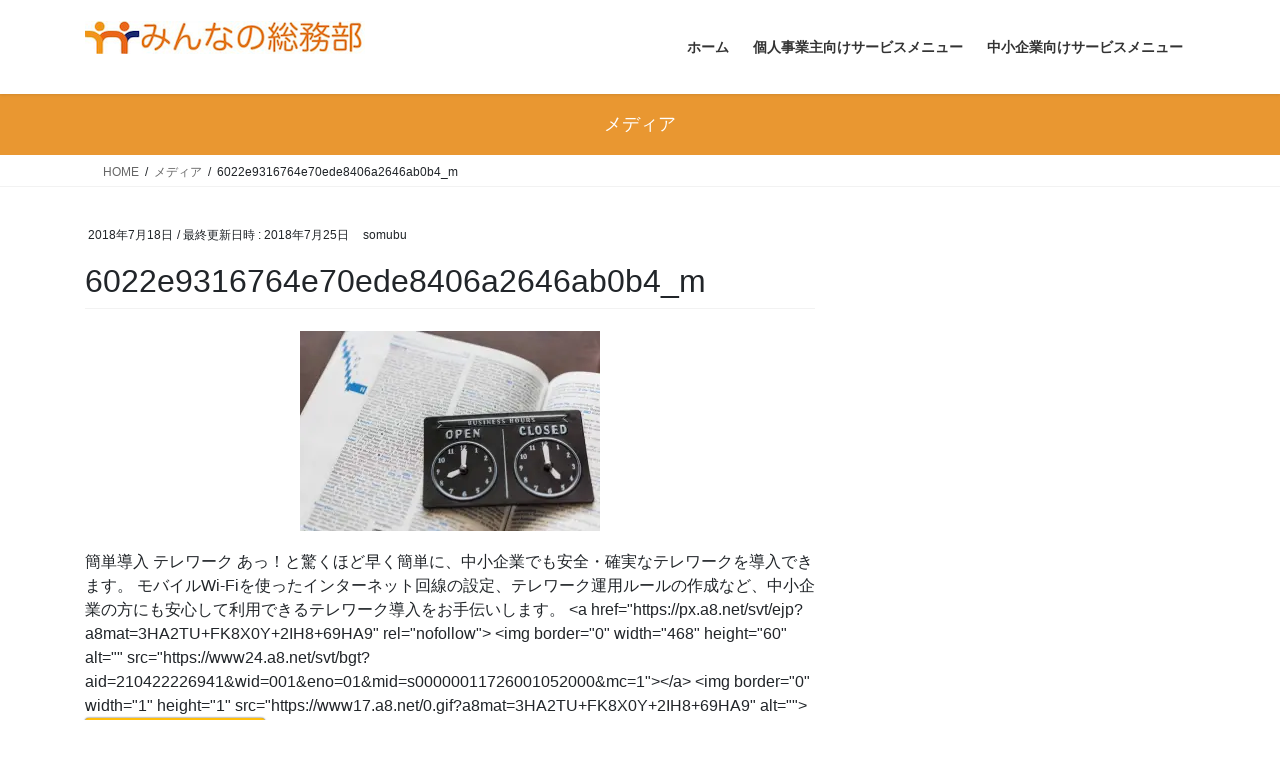

--- FILE ---
content_type: text/html; charset=UTF-8
request_url: https://www.somubu.jp/6022e9316764e70ede8406a2646ab0b4_m/
body_size: 19156
content:
<!DOCTYPE html>
<html dir="ltr" lang="ja" prefix="og: https://ogp.me/ns#">
<head>
<meta charset="utf-8">
<meta http-equiv="X-UA-Compatible" content="IE=edge">
<meta name="viewport" content="width=device-width, initial-scale=1">

<title>6022e9316764e70ede8406a2646ab0b4_m | 株式会社みんなの総務部</title>

		<!-- All in One SEO 4.9.3 - aioseo.com -->
	<meta name="description" content="就業規則" />
	<meta name="robots" content="max-image-preview:large" />
	<meta name="author" content="somubu"/>
	<link rel="canonical" href="https://www.somubu.jp/6022e9316764e70ede8406a2646ab0b4_m/" />
	<meta name="generator" content="All in One SEO (AIOSEO) 4.9.3" />
		<meta property="og:locale" content="ja_JP" />
		<meta property="og:site_name" content="株式会社みんなの総務部" />
		<meta property="og:type" content="article" />
		<meta property="og:title" content="6022e9316764e70ede8406a2646ab0b4_m | 株式会社みんなの総務部" />
		<meta property="og:url" content="https://www.somubu.jp/6022e9316764e70ede8406a2646ab0b4_m/" />
		<meta property="article:published_time" content="2018-07-18T11:54:25+00:00" />
		<meta property="article:modified_time" content="2018-07-25T06:04:22+00:00" />
		<meta name="twitter:card" content="summary" />
		<meta name="twitter:site" content="@minnanoomubu" />
		<meta name="twitter:title" content="6022e9316764e70ede8406a2646ab0b4_m | 株式会社みんなの総務部" />
		<script type="application/ld+json" class="aioseo-schema">
			{"@context":"https:\/\/schema.org","@graph":[{"@type":"BreadcrumbList","@id":"https:\/\/www.somubu.jp\/6022e9316764e70ede8406a2646ab0b4_m\/#breadcrumblist","itemListElement":[{"@type":"ListItem","@id":"https:\/\/www.somubu.jp#listItem","position":1,"name":"\u30db\u30fc\u30e0","item":"https:\/\/www.somubu.jp","nextItem":{"@type":"ListItem","@id":"https:\/\/www.somubu.jp\/6022e9316764e70ede8406a2646ab0b4_m\/#listItem","name":"6022e9316764e70ede8406a2646ab0b4_m"}},{"@type":"ListItem","@id":"https:\/\/www.somubu.jp\/6022e9316764e70ede8406a2646ab0b4_m\/#listItem","position":2,"name":"6022e9316764e70ede8406a2646ab0b4_m","previousItem":{"@type":"ListItem","@id":"https:\/\/www.somubu.jp#listItem","name":"\u30db\u30fc\u30e0"}}]},{"@type":"ItemPage","@id":"https:\/\/www.somubu.jp\/6022e9316764e70ede8406a2646ab0b4_m\/#itempage","url":"https:\/\/www.somubu.jp\/6022e9316764e70ede8406a2646ab0b4_m\/","name":"6022e9316764e70ede8406a2646ab0b4_m | \u682a\u5f0f\u4f1a\u793e\u307f\u3093\u306a\u306e\u7dcf\u52d9\u90e8","description":"\u5c31\u696d\u898f\u5247","inLanguage":"ja","isPartOf":{"@id":"https:\/\/www.somubu.jp\/#website"},"breadcrumb":{"@id":"https:\/\/www.somubu.jp\/6022e9316764e70ede8406a2646ab0b4_m\/#breadcrumblist"},"author":{"@id":"https:\/\/www.somubu.jp\/author\/somubu\/#author"},"creator":{"@id":"https:\/\/www.somubu.jp\/author\/somubu\/#author"},"datePublished":"2018-07-18T20:54:25+09:00","dateModified":"2018-07-25T15:04:22+09:00"},{"@type":"Organization","@id":"https:\/\/www.somubu.jp\/#organization","name":"\u682a\u5f0f\u4f1a\u793e\u307f\u3093\u306a\u306e\u7dcf\u52d9\u90e8","description":"\u5c0f\u3055\u306a\u4f1a\u793e\u306e\u300c\u9762\u5012\u300d\u5f15\u304d\u53d7\u3051\u307e\u3059","url":"https:\/\/www.somubu.jp\/"},{"@type":"Person","@id":"https:\/\/www.somubu.jp\/author\/somubu\/#author","url":"https:\/\/www.somubu.jp\/author\/somubu\/","name":"somubu","image":{"@type":"ImageObject","@id":"https:\/\/www.somubu.jp\/6022e9316764e70ede8406a2646ab0b4_m\/#authorImage","url":"https:\/\/secure.gravatar.com\/avatar\/fd097dc21be620975853474283be191e0a009b7cf24ef46308292e3a54384320?s=96&d=mm&r=g","width":96,"height":96,"caption":"somubu"}},{"@type":"WebSite","@id":"https:\/\/www.somubu.jp\/#website","url":"https:\/\/www.somubu.jp\/","name":"\u682a\u5f0f\u4f1a\u793e\u307f\u3093\u306a\u306e\u7dcf\u52d9\u90e8","description":"\u5c0f\u3055\u306a\u4f1a\u793e\u306e\u300c\u9762\u5012\u300d\u5f15\u304d\u53d7\u3051\u307e\u3059","inLanguage":"ja","publisher":{"@id":"https:\/\/www.somubu.jp\/#organization"}}]}
		</script>
		<!-- All in One SEO -->

<link rel='dns-prefetch' href='//secure.gravatar.com' />
<link rel='dns-prefetch' href='//stats.wp.com' />
<link rel='dns-prefetch' href='//v0.wordpress.com' />
<link rel='dns-prefetch' href='//widgets.wp.com' />
<link rel='dns-prefetch' href='//s0.wp.com' />
<link rel='dns-prefetch' href='//0.gravatar.com' />
<link rel='dns-prefetch' href='//1.gravatar.com' />
<link rel='dns-prefetch' href='//2.gravatar.com' />
<link rel='preconnect' href='//i0.wp.com' />
<link rel="alternate" type="application/rss+xml" title="株式会社みんなの総務部 &raquo; フィード" href="https://www.somubu.jp/feed/" />
<link rel="alternate" type="application/rss+xml" title="株式会社みんなの総務部 &raquo; コメントフィード" href="https://www.somubu.jp/comments/feed/" />
<link rel="alternate" type="application/rss+xml" title="株式会社みんなの総務部 &raquo; 6022e9316764e70ede8406a2646ab0b4_m のコメントのフィード" href="https://www.somubu.jp/feed/?attachment_id=124" />
<link rel="alternate" title="oEmbed (JSON)" type="application/json+oembed" href="https://www.somubu.jp/wp-json/oembed/1.0/embed?url=https%3A%2F%2Fwww.somubu.jp%2F6022e9316764e70ede8406a2646ab0b4_m%2F" />
<link rel="alternate" title="oEmbed (XML)" type="text/xml+oembed" href="https://www.somubu.jp/wp-json/oembed/1.0/embed?url=https%3A%2F%2Fwww.somubu.jp%2F6022e9316764e70ede8406a2646ab0b4_m%2F&#038;format=xml" />
<meta name="description" content="就業規則" /><style id='wp-img-auto-sizes-contain-inline-css' type='text/css'>
img:is([sizes=auto i],[sizes^="auto," i]){contain-intrinsic-size:3000px 1500px}
/*# sourceURL=wp-img-auto-sizes-contain-inline-css */
</style>
<link rel='stylesheet' id='vkExUnit_common_style-css' href='https://www.somubu.jp/wp-content/plugins/vk-all-in-one-expansion-unit/assets/css/vkExUnit_style.css?ver=9.113.0.1' type='text/css' media='all' />
<style id='vkExUnit_common_style-inline-css' type='text/css'>
:root {--ver_page_top_button_url:url(https://www.somubu.jp/wp-content/plugins/vk-all-in-one-expansion-unit/assets/images/to-top-btn-icon.svg);}@font-face {font-weight: normal;font-style: normal;font-family: "vk_sns";src: url("https://www.somubu.jp/wp-content/plugins/vk-all-in-one-expansion-unit/inc/sns/icons/fonts/vk_sns.eot?-bq20cj");src: url("https://www.somubu.jp/wp-content/plugins/vk-all-in-one-expansion-unit/inc/sns/icons/fonts/vk_sns.eot?#iefix-bq20cj") format("embedded-opentype"),url("https://www.somubu.jp/wp-content/plugins/vk-all-in-one-expansion-unit/inc/sns/icons/fonts/vk_sns.woff?-bq20cj") format("woff"),url("https://www.somubu.jp/wp-content/plugins/vk-all-in-one-expansion-unit/inc/sns/icons/fonts/vk_sns.ttf?-bq20cj") format("truetype"),url("https://www.somubu.jp/wp-content/plugins/vk-all-in-one-expansion-unit/inc/sns/icons/fonts/vk_sns.svg?-bq20cj#vk_sns") format("svg");}
.veu_promotion-alert__content--text {border: 1px solid rgba(0,0,0,0.125);padding: 0.5em 1em;border-radius: var(--vk-size-radius);margin-bottom: var(--vk-margin-block-bottom);font-size: 0.875rem;}/* Alert Content部分に段落タグを入れた場合に最後の段落の余白を0にする */.veu_promotion-alert__content--text p:last-of-type{margin-bottom:0;margin-top: 0;}
/*# sourceURL=vkExUnit_common_style-inline-css */
</style>
<style id='wp-emoji-styles-inline-css' type='text/css'>

	img.wp-smiley, img.emoji {
		display: inline !important;
		border: none !important;
		box-shadow: none !important;
		height: 1em !important;
		width: 1em !important;
		margin: 0 0.07em !important;
		vertical-align: -0.1em !important;
		background: none !important;
		padding: 0 !important;
	}
/*# sourceURL=wp-emoji-styles-inline-css */
</style>
<style id='wp-block-library-inline-css' type='text/css'>
:root{--wp-block-synced-color:#7a00df;--wp-block-synced-color--rgb:122,0,223;--wp-bound-block-color:var(--wp-block-synced-color);--wp-editor-canvas-background:#ddd;--wp-admin-theme-color:#007cba;--wp-admin-theme-color--rgb:0,124,186;--wp-admin-theme-color-darker-10:#006ba1;--wp-admin-theme-color-darker-10--rgb:0,107,160.5;--wp-admin-theme-color-darker-20:#005a87;--wp-admin-theme-color-darker-20--rgb:0,90,135;--wp-admin-border-width-focus:2px}@media (min-resolution:192dpi){:root{--wp-admin-border-width-focus:1.5px}}.wp-element-button{cursor:pointer}:root .has-very-light-gray-background-color{background-color:#eee}:root .has-very-dark-gray-background-color{background-color:#313131}:root .has-very-light-gray-color{color:#eee}:root .has-very-dark-gray-color{color:#313131}:root .has-vivid-green-cyan-to-vivid-cyan-blue-gradient-background{background:linear-gradient(135deg,#00d084,#0693e3)}:root .has-purple-crush-gradient-background{background:linear-gradient(135deg,#34e2e4,#4721fb 50%,#ab1dfe)}:root .has-hazy-dawn-gradient-background{background:linear-gradient(135deg,#faaca8,#dad0ec)}:root .has-subdued-olive-gradient-background{background:linear-gradient(135deg,#fafae1,#67a671)}:root .has-atomic-cream-gradient-background{background:linear-gradient(135deg,#fdd79a,#004a59)}:root .has-nightshade-gradient-background{background:linear-gradient(135deg,#330968,#31cdcf)}:root .has-midnight-gradient-background{background:linear-gradient(135deg,#020381,#2874fc)}:root{--wp--preset--font-size--normal:16px;--wp--preset--font-size--huge:42px}.has-regular-font-size{font-size:1em}.has-larger-font-size{font-size:2.625em}.has-normal-font-size{font-size:var(--wp--preset--font-size--normal)}.has-huge-font-size{font-size:var(--wp--preset--font-size--huge)}.has-text-align-center{text-align:center}.has-text-align-left{text-align:left}.has-text-align-right{text-align:right}.has-fit-text{white-space:nowrap!important}#end-resizable-editor-section{display:none}.aligncenter{clear:both}.items-justified-left{justify-content:flex-start}.items-justified-center{justify-content:center}.items-justified-right{justify-content:flex-end}.items-justified-space-between{justify-content:space-between}.screen-reader-text{border:0;clip-path:inset(50%);height:1px;margin:-1px;overflow:hidden;padding:0;position:absolute;width:1px;word-wrap:normal!important}.screen-reader-text:focus{background-color:#ddd;clip-path:none;color:#444;display:block;font-size:1em;height:auto;left:5px;line-height:normal;padding:15px 23px 14px;text-decoration:none;top:5px;width:auto;z-index:100000}html :where(.has-border-color){border-style:solid}html :where([style*=border-top-color]){border-top-style:solid}html :where([style*=border-right-color]){border-right-style:solid}html :where([style*=border-bottom-color]){border-bottom-style:solid}html :where([style*=border-left-color]){border-left-style:solid}html :where([style*=border-width]){border-style:solid}html :where([style*=border-top-width]){border-top-style:solid}html :where([style*=border-right-width]){border-right-style:solid}html :where([style*=border-bottom-width]){border-bottom-style:solid}html :where([style*=border-left-width]){border-left-style:solid}html :where(img[class*=wp-image-]){height:auto;max-width:100%}:where(figure){margin:0 0 1em}html :where(.is-position-sticky){--wp-admin--admin-bar--position-offset:var(--wp-admin--admin-bar--height,0px)}@media screen and (max-width:600px){html :where(.is-position-sticky){--wp-admin--admin-bar--position-offset:0px}}

/*# sourceURL=wp-block-library-inline-css */
</style><style id='wp-block-image-inline-css' type='text/css'>
.wp-block-image>a,.wp-block-image>figure>a{display:inline-block}.wp-block-image img{box-sizing:border-box;height:auto;max-width:100%;vertical-align:bottom}@media not (prefers-reduced-motion){.wp-block-image img.hide{visibility:hidden}.wp-block-image img.show{animation:show-content-image .4s}}.wp-block-image[style*=border-radius] img,.wp-block-image[style*=border-radius]>a{border-radius:inherit}.wp-block-image.has-custom-border img{box-sizing:border-box}.wp-block-image.aligncenter{text-align:center}.wp-block-image.alignfull>a,.wp-block-image.alignwide>a{width:100%}.wp-block-image.alignfull img,.wp-block-image.alignwide img{height:auto;width:100%}.wp-block-image .aligncenter,.wp-block-image .alignleft,.wp-block-image .alignright,.wp-block-image.aligncenter,.wp-block-image.alignleft,.wp-block-image.alignright{display:table}.wp-block-image .aligncenter>figcaption,.wp-block-image .alignleft>figcaption,.wp-block-image .alignright>figcaption,.wp-block-image.aligncenter>figcaption,.wp-block-image.alignleft>figcaption,.wp-block-image.alignright>figcaption{caption-side:bottom;display:table-caption}.wp-block-image .alignleft{float:left;margin:.5em 1em .5em 0}.wp-block-image .alignright{float:right;margin:.5em 0 .5em 1em}.wp-block-image .aligncenter{margin-left:auto;margin-right:auto}.wp-block-image :where(figcaption){margin-bottom:1em;margin-top:.5em}.wp-block-image.is-style-circle-mask img{border-radius:9999px}@supports ((-webkit-mask-image:none) or (mask-image:none)) or (-webkit-mask-image:none){.wp-block-image.is-style-circle-mask img{border-radius:0;-webkit-mask-image:url('data:image/svg+xml;utf8,<svg viewBox="0 0 100 100" xmlns="http://www.w3.org/2000/svg"><circle cx="50" cy="50" r="50"/></svg>');mask-image:url('data:image/svg+xml;utf8,<svg viewBox="0 0 100 100" xmlns="http://www.w3.org/2000/svg"><circle cx="50" cy="50" r="50"/></svg>');mask-mode:alpha;-webkit-mask-position:center;mask-position:center;-webkit-mask-repeat:no-repeat;mask-repeat:no-repeat;-webkit-mask-size:contain;mask-size:contain}}:root :where(.wp-block-image.is-style-rounded img,.wp-block-image .is-style-rounded img){border-radius:9999px}.wp-block-image figure{margin:0}.wp-lightbox-container{display:flex;flex-direction:column;position:relative}.wp-lightbox-container img{cursor:zoom-in}.wp-lightbox-container img:hover+button{opacity:1}.wp-lightbox-container button{align-items:center;backdrop-filter:blur(16px) saturate(180%);background-color:#5a5a5a40;border:none;border-radius:4px;cursor:zoom-in;display:flex;height:20px;justify-content:center;opacity:0;padding:0;position:absolute;right:16px;text-align:center;top:16px;width:20px;z-index:100}@media not (prefers-reduced-motion){.wp-lightbox-container button{transition:opacity .2s ease}}.wp-lightbox-container button:focus-visible{outline:3px auto #5a5a5a40;outline:3px auto -webkit-focus-ring-color;outline-offset:3px}.wp-lightbox-container button:hover{cursor:pointer;opacity:1}.wp-lightbox-container button:focus{opacity:1}.wp-lightbox-container button:focus,.wp-lightbox-container button:hover,.wp-lightbox-container button:not(:hover):not(:active):not(.has-background){background-color:#5a5a5a40;border:none}.wp-lightbox-overlay{box-sizing:border-box;cursor:zoom-out;height:100vh;left:0;overflow:hidden;position:fixed;top:0;visibility:hidden;width:100%;z-index:100000}.wp-lightbox-overlay .close-button{align-items:center;cursor:pointer;display:flex;justify-content:center;min-height:40px;min-width:40px;padding:0;position:absolute;right:calc(env(safe-area-inset-right) + 16px);top:calc(env(safe-area-inset-top) + 16px);z-index:5000000}.wp-lightbox-overlay .close-button:focus,.wp-lightbox-overlay .close-button:hover,.wp-lightbox-overlay .close-button:not(:hover):not(:active):not(.has-background){background:none;border:none}.wp-lightbox-overlay .lightbox-image-container{height:var(--wp--lightbox-container-height);left:50%;overflow:hidden;position:absolute;top:50%;transform:translate(-50%,-50%);transform-origin:top left;width:var(--wp--lightbox-container-width);z-index:9999999999}.wp-lightbox-overlay .wp-block-image{align-items:center;box-sizing:border-box;display:flex;height:100%;justify-content:center;margin:0;position:relative;transform-origin:0 0;width:100%;z-index:3000000}.wp-lightbox-overlay .wp-block-image img{height:var(--wp--lightbox-image-height);min-height:var(--wp--lightbox-image-height);min-width:var(--wp--lightbox-image-width);width:var(--wp--lightbox-image-width)}.wp-lightbox-overlay .wp-block-image figcaption{display:none}.wp-lightbox-overlay button{background:none;border:none}.wp-lightbox-overlay .scrim{background-color:#fff;height:100%;opacity:.9;position:absolute;width:100%;z-index:2000000}.wp-lightbox-overlay.active{visibility:visible}@media not (prefers-reduced-motion){.wp-lightbox-overlay.active{animation:turn-on-visibility .25s both}.wp-lightbox-overlay.active img{animation:turn-on-visibility .35s both}.wp-lightbox-overlay.show-closing-animation:not(.active){animation:turn-off-visibility .35s both}.wp-lightbox-overlay.show-closing-animation:not(.active) img{animation:turn-off-visibility .25s both}.wp-lightbox-overlay.zoom.active{animation:none;opacity:1;visibility:visible}.wp-lightbox-overlay.zoom.active .lightbox-image-container{animation:lightbox-zoom-in .4s}.wp-lightbox-overlay.zoom.active .lightbox-image-container img{animation:none}.wp-lightbox-overlay.zoom.active .scrim{animation:turn-on-visibility .4s forwards}.wp-lightbox-overlay.zoom.show-closing-animation:not(.active){animation:none}.wp-lightbox-overlay.zoom.show-closing-animation:not(.active) .lightbox-image-container{animation:lightbox-zoom-out .4s}.wp-lightbox-overlay.zoom.show-closing-animation:not(.active) .lightbox-image-container img{animation:none}.wp-lightbox-overlay.zoom.show-closing-animation:not(.active) .scrim{animation:turn-off-visibility .4s forwards}}@keyframes show-content-image{0%{visibility:hidden}99%{visibility:hidden}to{visibility:visible}}@keyframes turn-on-visibility{0%{opacity:0}to{opacity:1}}@keyframes turn-off-visibility{0%{opacity:1;visibility:visible}99%{opacity:0;visibility:visible}to{opacity:0;visibility:hidden}}@keyframes lightbox-zoom-in{0%{transform:translate(calc((-100vw + var(--wp--lightbox-scrollbar-width))/2 + var(--wp--lightbox-initial-left-position)),calc(-50vh + var(--wp--lightbox-initial-top-position))) scale(var(--wp--lightbox-scale))}to{transform:translate(-50%,-50%) scale(1)}}@keyframes lightbox-zoom-out{0%{transform:translate(-50%,-50%) scale(1);visibility:visible}99%{visibility:visible}to{transform:translate(calc((-100vw + var(--wp--lightbox-scrollbar-width))/2 + var(--wp--lightbox-initial-left-position)),calc(-50vh + var(--wp--lightbox-initial-top-position))) scale(var(--wp--lightbox-scale));visibility:hidden}}
/*# sourceURL=https://www.somubu.jp/wp-includes/blocks/image/style.min.css */
</style>
<style id='global-styles-inline-css' type='text/css'>
:root{--wp--preset--aspect-ratio--square: 1;--wp--preset--aspect-ratio--4-3: 4/3;--wp--preset--aspect-ratio--3-4: 3/4;--wp--preset--aspect-ratio--3-2: 3/2;--wp--preset--aspect-ratio--2-3: 2/3;--wp--preset--aspect-ratio--16-9: 16/9;--wp--preset--aspect-ratio--9-16: 9/16;--wp--preset--color--black: #000000;--wp--preset--color--cyan-bluish-gray: #abb8c3;--wp--preset--color--white: #ffffff;--wp--preset--color--pale-pink: #f78da7;--wp--preset--color--vivid-red: #cf2e2e;--wp--preset--color--luminous-vivid-orange: #ff6900;--wp--preset--color--luminous-vivid-amber: #fcb900;--wp--preset--color--light-green-cyan: #7bdcb5;--wp--preset--color--vivid-green-cyan: #00d084;--wp--preset--color--pale-cyan-blue: #8ed1fc;--wp--preset--color--vivid-cyan-blue: #0693e3;--wp--preset--color--vivid-purple: #9b51e0;--wp--preset--gradient--vivid-cyan-blue-to-vivid-purple: linear-gradient(135deg,rgb(6,147,227) 0%,rgb(155,81,224) 100%);--wp--preset--gradient--light-green-cyan-to-vivid-green-cyan: linear-gradient(135deg,rgb(122,220,180) 0%,rgb(0,208,130) 100%);--wp--preset--gradient--luminous-vivid-amber-to-luminous-vivid-orange: linear-gradient(135deg,rgb(252,185,0) 0%,rgb(255,105,0) 100%);--wp--preset--gradient--luminous-vivid-orange-to-vivid-red: linear-gradient(135deg,rgb(255,105,0) 0%,rgb(207,46,46) 100%);--wp--preset--gradient--very-light-gray-to-cyan-bluish-gray: linear-gradient(135deg,rgb(238,238,238) 0%,rgb(169,184,195) 100%);--wp--preset--gradient--cool-to-warm-spectrum: linear-gradient(135deg,rgb(74,234,220) 0%,rgb(151,120,209) 20%,rgb(207,42,186) 40%,rgb(238,44,130) 60%,rgb(251,105,98) 80%,rgb(254,248,76) 100%);--wp--preset--gradient--blush-light-purple: linear-gradient(135deg,rgb(255,206,236) 0%,rgb(152,150,240) 100%);--wp--preset--gradient--blush-bordeaux: linear-gradient(135deg,rgb(254,205,165) 0%,rgb(254,45,45) 50%,rgb(107,0,62) 100%);--wp--preset--gradient--luminous-dusk: linear-gradient(135deg,rgb(255,203,112) 0%,rgb(199,81,192) 50%,rgb(65,88,208) 100%);--wp--preset--gradient--pale-ocean: linear-gradient(135deg,rgb(255,245,203) 0%,rgb(182,227,212) 50%,rgb(51,167,181) 100%);--wp--preset--gradient--electric-grass: linear-gradient(135deg,rgb(202,248,128) 0%,rgb(113,206,126) 100%);--wp--preset--gradient--midnight: linear-gradient(135deg,rgb(2,3,129) 0%,rgb(40,116,252) 100%);--wp--preset--font-size--small: 13px;--wp--preset--font-size--medium: 20px;--wp--preset--font-size--large: 36px;--wp--preset--font-size--x-large: 42px;--wp--preset--spacing--20: 0.44rem;--wp--preset--spacing--30: 0.67rem;--wp--preset--spacing--40: 1rem;--wp--preset--spacing--50: 1.5rem;--wp--preset--spacing--60: 2.25rem;--wp--preset--spacing--70: 3.38rem;--wp--preset--spacing--80: 5.06rem;--wp--preset--shadow--natural: 6px 6px 9px rgba(0, 0, 0, 0.2);--wp--preset--shadow--deep: 12px 12px 50px rgba(0, 0, 0, 0.4);--wp--preset--shadow--sharp: 6px 6px 0px rgba(0, 0, 0, 0.2);--wp--preset--shadow--outlined: 6px 6px 0px -3px rgb(255, 255, 255), 6px 6px rgb(0, 0, 0);--wp--preset--shadow--crisp: 6px 6px 0px rgb(0, 0, 0);}:where(.is-layout-flex){gap: 0.5em;}:where(.is-layout-grid){gap: 0.5em;}body .is-layout-flex{display: flex;}.is-layout-flex{flex-wrap: wrap;align-items: center;}.is-layout-flex > :is(*, div){margin: 0;}body .is-layout-grid{display: grid;}.is-layout-grid > :is(*, div){margin: 0;}:where(.wp-block-columns.is-layout-flex){gap: 2em;}:where(.wp-block-columns.is-layout-grid){gap: 2em;}:where(.wp-block-post-template.is-layout-flex){gap: 1.25em;}:where(.wp-block-post-template.is-layout-grid){gap: 1.25em;}.has-black-color{color: var(--wp--preset--color--black) !important;}.has-cyan-bluish-gray-color{color: var(--wp--preset--color--cyan-bluish-gray) !important;}.has-white-color{color: var(--wp--preset--color--white) !important;}.has-pale-pink-color{color: var(--wp--preset--color--pale-pink) !important;}.has-vivid-red-color{color: var(--wp--preset--color--vivid-red) !important;}.has-luminous-vivid-orange-color{color: var(--wp--preset--color--luminous-vivid-orange) !important;}.has-luminous-vivid-amber-color{color: var(--wp--preset--color--luminous-vivid-amber) !important;}.has-light-green-cyan-color{color: var(--wp--preset--color--light-green-cyan) !important;}.has-vivid-green-cyan-color{color: var(--wp--preset--color--vivid-green-cyan) !important;}.has-pale-cyan-blue-color{color: var(--wp--preset--color--pale-cyan-blue) !important;}.has-vivid-cyan-blue-color{color: var(--wp--preset--color--vivid-cyan-blue) !important;}.has-vivid-purple-color{color: var(--wp--preset--color--vivid-purple) !important;}.has-black-background-color{background-color: var(--wp--preset--color--black) !important;}.has-cyan-bluish-gray-background-color{background-color: var(--wp--preset--color--cyan-bluish-gray) !important;}.has-white-background-color{background-color: var(--wp--preset--color--white) !important;}.has-pale-pink-background-color{background-color: var(--wp--preset--color--pale-pink) !important;}.has-vivid-red-background-color{background-color: var(--wp--preset--color--vivid-red) !important;}.has-luminous-vivid-orange-background-color{background-color: var(--wp--preset--color--luminous-vivid-orange) !important;}.has-luminous-vivid-amber-background-color{background-color: var(--wp--preset--color--luminous-vivid-amber) !important;}.has-light-green-cyan-background-color{background-color: var(--wp--preset--color--light-green-cyan) !important;}.has-vivid-green-cyan-background-color{background-color: var(--wp--preset--color--vivid-green-cyan) !important;}.has-pale-cyan-blue-background-color{background-color: var(--wp--preset--color--pale-cyan-blue) !important;}.has-vivid-cyan-blue-background-color{background-color: var(--wp--preset--color--vivid-cyan-blue) !important;}.has-vivid-purple-background-color{background-color: var(--wp--preset--color--vivid-purple) !important;}.has-black-border-color{border-color: var(--wp--preset--color--black) !important;}.has-cyan-bluish-gray-border-color{border-color: var(--wp--preset--color--cyan-bluish-gray) !important;}.has-white-border-color{border-color: var(--wp--preset--color--white) !important;}.has-pale-pink-border-color{border-color: var(--wp--preset--color--pale-pink) !important;}.has-vivid-red-border-color{border-color: var(--wp--preset--color--vivid-red) !important;}.has-luminous-vivid-orange-border-color{border-color: var(--wp--preset--color--luminous-vivid-orange) !important;}.has-luminous-vivid-amber-border-color{border-color: var(--wp--preset--color--luminous-vivid-amber) !important;}.has-light-green-cyan-border-color{border-color: var(--wp--preset--color--light-green-cyan) !important;}.has-vivid-green-cyan-border-color{border-color: var(--wp--preset--color--vivid-green-cyan) !important;}.has-pale-cyan-blue-border-color{border-color: var(--wp--preset--color--pale-cyan-blue) !important;}.has-vivid-cyan-blue-border-color{border-color: var(--wp--preset--color--vivid-cyan-blue) !important;}.has-vivid-purple-border-color{border-color: var(--wp--preset--color--vivid-purple) !important;}.has-vivid-cyan-blue-to-vivid-purple-gradient-background{background: var(--wp--preset--gradient--vivid-cyan-blue-to-vivid-purple) !important;}.has-light-green-cyan-to-vivid-green-cyan-gradient-background{background: var(--wp--preset--gradient--light-green-cyan-to-vivid-green-cyan) !important;}.has-luminous-vivid-amber-to-luminous-vivid-orange-gradient-background{background: var(--wp--preset--gradient--luminous-vivid-amber-to-luminous-vivid-orange) !important;}.has-luminous-vivid-orange-to-vivid-red-gradient-background{background: var(--wp--preset--gradient--luminous-vivid-orange-to-vivid-red) !important;}.has-very-light-gray-to-cyan-bluish-gray-gradient-background{background: var(--wp--preset--gradient--very-light-gray-to-cyan-bluish-gray) !important;}.has-cool-to-warm-spectrum-gradient-background{background: var(--wp--preset--gradient--cool-to-warm-spectrum) !important;}.has-blush-light-purple-gradient-background{background: var(--wp--preset--gradient--blush-light-purple) !important;}.has-blush-bordeaux-gradient-background{background: var(--wp--preset--gradient--blush-bordeaux) !important;}.has-luminous-dusk-gradient-background{background: var(--wp--preset--gradient--luminous-dusk) !important;}.has-pale-ocean-gradient-background{background: var(--wp--preset--gradient--pale-ocean) !important;}.has-electric-grass-gradient-background{background: var(--wp--preset--gradient--electric-grass) !important;}.has-midnight-gradient-background{background: var(--wp--preset--gradient--midnight) !important;}.has-small-font-size{font-size: var(--wp--preset--font-size--small) !important;}.has-medium-font-size{font-size: var(--wp--preset--font-size--medium) !important;}.has-large-font-size{font-size: var(--wp--preset--font-size--large) !important;}.has-x-large-font-size{font-size: var(--wp--preset--font-size--x-large) !important;}
/*# sourceURL=global-styles-inline-css */
</style>

<style id='classic-theme-styles-inline-css' type='text/css'>
/*! This file is auto-generated */
.wp-block-button__link{color:#fff;background-color:#32373c;border-radius:9999px;box-shadow:none;text-decoration:none;padding:calc(.667em + 2px) calc(1.333em + 2px);font-size:1.125em}.wp-block-file__button{background:#32373c;color:#fff;text-decoration:none}
/*# sourceURL=/wp-includes/css/classic-themes.min.css */
</style>
<link rel='stylesheet' id='contact-form-7-css' href='https://www.somubu.jp/wp-content/plugins/contact-form-7/includes/css/styles.css?ver=6.1.4' type='text/css' media='all' />
<link rel='stylesheet' id='bootstrap-4-style-css' href='https://www.somubu.jp/wp-content/themes/lightning/_g2/library/bootstrap-4/css/bootstrap.min.css?ver=4.5.0' type='text/css' media='all' />
<link rel='stylesheet' id='lightning-common-style-css' href='https://www.somubu.jp/wp-content/themes/lightning/_g2/assets/css/common.css?ver=15.33.1' type='text/css' media='all' />
<style id='lightning-common-style-inline-css' type='text/css'>
/* vk-mobile-nav */:root {--vk-mobile-nav-menu-btn-bg-src: url("https://www.somubu.jp/wp-content/themes/lightning/_g2/inc/vk-mobile-nav/package/images/vk-menu-btn-black.svg");--vk-mobile-nav-menu-btn-close-bg-src: url("https://www.somubu.jp/wp-content/themes/lightning/_g2/inc/vk-mobile-nav/package/images/vk-menu-close-black.svg");--vk-menu-acc-icon-open-black-bg-src: url("https://www.somubu.jp/wp-content/themes/lightning/_g2/inc/vk-mobile-nav/package/images/vk-menu-acc-icon-open-black.svg");--vk-menu-acc-icon-open-white-bg-src: url("https://www.somubu.jp/wp-content/themes/lightning/_g2/inc/vk-mobile-nav/package/images/vk-menu-acc-icon-open-white.svg");--vk-menu-acc-icon-close-black-bg-src: url("https://www.somubu.jp/wp-content/themes/lightning/_g2/inc/vk-mobile-nav/package/images/vk-menu-close-black.svg");--vk-menu-acc-icon-close-white-bg-src: url("https://www.somubu.jp/wp-content/themes/lightning/_g2/inc/vk-mobile-nav/package/images/vk-menu-close-white.svg");}
/*# sourceURL=lightning-common-style-inline-css */
</style>
<link rel='stylesheet' id='lightning-design-style-css' href='https://www.somubu.jp/wp-content/themes/lightning/_g2/design-skin/origin2/css/style.css?ver=15.33.1' type='text/css' media='all' />
<style id='lightning-design-style-inline-css' type='text/css'>
:root {--color-key:#e99731;--wp--preset--color--vk-color-primary:#e99731;--color-key-dark:#ef6129;}
/* ltg common custom */:root {--vk-menu-acc-btn-border-color:#333;--vk-color-primary:#e99731;--vk-color-primary-dark:#ef6129;--vk-color-primary-vivid:#ffa636;--color-key:#e99731;--wp--preset--color--vk-color-primary:#e99731;--color-key-dark:#ef6129;}.veu_color_txt_key { color:#ef6129 ; }.veu_color_bg_key { background-color:#ef6129 ; }.veu_color_border_key { border-color:#ef6129 ; }.btn-default { border-color:#e99731;color:#e99731;}.btn-default:focus,.btn-default:hover { border-color:#e99731;background-color: #e99731; }.wp-block-search__button,.btn-primary { background-color:#e99731;border-color:#ef6129; }.wp-block-search__button:focus,.wp-block-search__button:hover,.btn-primary:not(:disabled):not(.disabled):active,.btn-primary:focus,.btn-primary:hover { background-color:#ef6129;border-color:#e99731; }.btn-outline-primary { color : #e99731 ; border-color:#e99731; }.btn-outline-primary:not(:disabled):not(.disabled):active,.btn-outline-primary:focus,.btn-outline-primary:hover { color : #fff; background-color:#e99731;border-color:#ef6129; }a { color:#337ab7; }
.tagcloud a:before { font-family: "Font Awesome 7 Free";content: "\f02b";font-weight: bold; }
.media .media-body .media-heading a:hover { color:#e99731; }@media (min-width: 768px){.gMenu > li:before,.gMenu > li.menu-item-has-children::after { border-bottom-color:#ef6129 }.gMenu li li { background-color:#ef6129 }.gMenu li li a:hover { background-color:#e99731; }} /* @media (min-width: 768px) */.page-header { background-color:#e99731; }h2,.mainSection-title { border-top-color:#e99731; }h3:after,.subSection-title:after { border-bottom-color:#e99731; }ul.page-numbers li span.page-numbers.current,.page-link dl .post-page-numbers.current { background-color:#e99731; }.pager li > a { border-color:#e99731;color:#e99731;}.pager li > a:hover { background-color:#e99731;color:#fff;}.siteFooter { border-top-color:#e99731; }dt { border-left-color:#e99731; }:root {--g_nav_main_acc_icon_open_url:url(https://www.somubu.jp/wp-content/themes/lightning/_g2/inc/vk-mobile-nav/package/images/vk-menu-acc-icon-open-black.svg);--g_nav_main_acc_icon_close_url: url(https://www.somubu.jp/wp-content/themes/lightning/_g2/inc/vk-mobile-nav/package/images/vk-menu-close-black.svg);--g_nav_sub_acc_icon_open_url: url(https://www.somubu.jp/wp-content/themes/lightning/_g2/inc/vk-mobile-nav/package/images/vk-menu-acc-icon-open-white.svg);--g_nav_sub_acc_icon_close_url: url(https://www.somubu.jp/wp-content/themes/lightning/_g2/inc/vk-mobile-nav/package/images/vk-menu-close-white.svg);}
/*# sourceURL=lightning-design-style-inline-css */
</style>
<link rel='stylesheet' id='jetpack_likes-css' href='https://www.somubu.jp/wp-content/plugins/jetpack/modules/likes/style.css?ver=15.4' type='text/css' media='all' />
<link rel='stylesheet' id='veu-cta-css' href='https://www.somubu.jp/wp-content/plugins/vk-all-in-one-expansion-unit/inc/call-to-action/package/assets/css/style.css?ver=9.113.0.1' type='text/css' media='all' />
<link rel='stylesheet' id='lightning-theme-style-css' href='https://www.somubu.jp/wp-content/themes/lightning/style.css?ver=15.33.1' type='text/css' media='all' />
<link rel='stylesheet' id='vk-font-awesome-css' href='https://www.somubu.jp/wp-content/themes/lightning/vendor/vektor-inc/font-awesome-versions/src/font-awesome/css/all.min.css?ver=7.1.0' type='text/css' media='all' />
<script type="text/javascript" src="https://www.somubu.jp/wp-includes/js/jquery/jquery.min.js?ver=3.7.1" id="jquery-core-js"></script>
<script type="text/javascript" src="https://www.somubu.jp/wp-includes/js/jquery/jquery-migrate.min.js?ver=3.4.1" id="jquery-migrate-js"></script>
<link rel="https://api.w.org/" href="https://www.somubu.jp/wp-json/" /><link rel="alternate" title="JSON" type="application/json" href="https://www.somubu.jp/wp-json/wp/v2/media/124" /><link rel="EditURI" type="application/rsd+xml" title="RSD" href="https://www.somubu.jp/xmlrpc.php?rsd" />
<meta name="generator" content="WordPress 6.9" />
<link rel='shortlink' href='https://wp.me/aa4FoK-20' />
	<style>img#wpstats{display:none}</style>
		<style id="lightning-color-custom-for-plugins" type="text/css">/* ltg theme common */.color_key_bg,.color_key_bg_hover:hover{background-color: #e99731;}.color_key_txt,.color_key_txt_hover:hover{color: #e99731;}.color_key_border,.color_key_border_hover:hover{border-color: #e99731;}.color_key_dark_bg,.color_key_dark_bg_hover:hover{background-color: #ef6129;}.color_key_dark_txt,.color_key_dark_txt_hover:hover{color: #ef6129;}.color_key_dark_border,.color_key_dark_border_hover:hover{border-color: #ef6129;}</style><!-- [ VK All in One Expansion Unit OGP ] -->
<meta property="og:site_name" content="株式会社みんなの総務部" />
<meta property="og:url" content="https://www.somubu.jp/6022e9316764e70ede8406a2646ab0b4_m/" />
<meta property="og:title" content="6022e9316764e70ede8406a2646ab0b4_m | 株式会社みんなの総務部" />
<meta property="og:description" content="就業規則" />
<meta property="og:type" content="article" />
<!-- [ / VK All in One Expansion Unit OGP ] -->
<!-- [ VK All in One Expansion Unit twitter card ] -->
<meta name="twitter:card" content="summary_large_image">
<meta name="twitter:description" content="就業規則">
<meta name="twitter:title" content="6022e9316764e70ede8406a2646ab0b4_m | 株式会社みんなの総務部">
<meta name="twitter:url" content="https://www.somubu.jp/6022e9316764e70ede8406a2646ab0b4_m/">
	<meta name="twitter:domain" content="www.somubu.jp">
	<!-- [ / VK All in One Expansion Unit twitter card ] -->
	<link rel="icon" href="https://i0.wp.com/www.somubu.jp/wp-content/uploads/2018/07/cropped-.jpg?fit=32%2C32&#038;ssl=1" sizes="32x32" />
<link rel="icon" href="https://i0.wp.com/www.somubu.jp/wp-content/uploads/2018/07/cropped-.jpg?fit=192%2C192&#038;ssl=1" sizes="192x192" />
<link rel="apple-touch-icon" href="https://i0.wp.com/www.somubu.jp/wp-content/uploads/2018/07/cropped-.jpg?fit=180%2C180&#038;ssl=1" />
<meta name="msapplication-TileImage" content="https://i0.wp.com/www.somubu.jp/wp-content/uploads/2018/07/cropped-.jpg?fit=270%2C270&#038;ssl=1" />
		<style type="text/css" id="wp-custom-css">
			a.button1{
   display:block;
   padding:20px;
   margin:0 auto;
   color:#337ab7;/* 文字色 */
   text-align:center;
   font-size:20px;
   font-weight: bold;
   border-radius: 0px;   
   text-decoration: none;
   width: 100%;
   border: 3px solid #337ab7;/*枠*/
}
/* マウスオーバー時 */
a.button:hover{
   color:#ffffff!important;
   background: #337ab7;/* 反転背景色 */
}

a.button2{
   display:block;
   padding:20px;
   margin:0 auto;
   color:#337ab7;/* 文字色 */
   text-align:center;
   font-size:20px;
   font-weight: bold;
   border-radius: 0px;   
   text-decoration: none;
  width: 20%;
   border: 3px solid #337ab7;/*枠*/
}

/*まずはお決まりのボックスサイズ算出をborer-boxに */
*,
*:before,
*:after {
  -webkit-box-sizing: inherit;
  box-sizing: inherit;
}

html {
  -webkit-box-sizing: border-box;100
  box-sizing: border-box;
  font-size: 62.5%;/*rem算出をしやすくするために*/
}

/*まずはお決まりのボックスサイズ算出をborer-boxに */
*,
*:before,
*:after {
  -webkit-box-sizing: inherit;
  box-sizing: inherit;
}

html {
  -webkit-box-sizing: border-box;
  box-sizing: border-box;
  font-size: 62.5%;/*rem算出をしやすくするために*/
}

.btn,
a.btn,
button.btn {
  font-size: 1.6rem;
  font-weight: 700;
  line-height: 1.5;

  display: inline-block;
  padding: 1rem 4rem;
  cursor: pointer;
  -webkit-user-select: none;
  -moz-user-select: none;
  -ms-user-select: none;
  user-select: none;
  -webkit-transition: all 0.3s;
  transition: all 0.3s;
  text-align: center;
  vertical-align: middle;
  text-decoration: none;
  letter-spacing: 0.1em;
  color: #212529;
  border-radius: 0.5rem;
}

.btn--orange,
a.btn--orange {
  color: #fff;
  background-color: #eb6100;
}
.btn--orange:hover,
a.btn--orange:hover {
  color: #fff;
  background: #f56500;
}		</style>
		<!-- [ VK All in One Expansion Unit Article Structure Data ] --><script type="application/ld+json">{"@context":"https://schema.org/","@type":"Article","headline":"6022e9316764e70ede8406a2646ab0b4_m","image":"","datePublished":"2018-07-18T20:54:25+09:00","dateModified":"2018-07-25T15:04:22+09:00","author":{"@type":"","name":"somubu","url":"https://www.somubu.jp/","sameAs":""}}</script><!-- [ / VK All in One Expansion Unit Article Structure Data ] -->
</head>
<body class="attachment wp-singular attachment-template-default single single-attachment postid-124 attachmentid-124 attachment-jpeg wp-theme-lightning fa_v7_css post-name-6022e9316764e70ede8406a2646ab0b4_m post-type-attachment bootstrap4 device-pc">
<a class="skip-link screen-reader-text" href="#main">コンテンツへスキップ</a>
<a class="skip-link screen-reader-text" href="#vk-mobile-nav">ナビゲーションに移動</a>
<header class="siteHeader">
		<div class="container siteHeadContainer">
		<div class="navbar-header">
						<p class="navbar-brand siteHeader_logo">
			<a href="https://www.somubu.jp/">
				<span><img src="https://www.somubu.jp/wp-content/uploads/2018/12/headerlogo.png" alt="株式会社みんなの総務部" /></span>
			</a>
			</p>
					</div>

					<div id="gMenu_outer" class="gMenu_outer">
				<nav class="menu-%e3%83%98%e3%83%83%e3%83%80%e3%83%bc%e3%83%a1%e3%83%8b%e3%83%a5%e3%83%bc-container"><ul id="menu-%e3%83%98%e3%83%83%e3%83%80%e3%83%bc%e3%83%a1%e3%83%8b%e3%83%a5%e3%83%bc" class="menu gMenu vk-menu-acc"><li id="menu-item-1753" class="menu-item menu-item-type-custom menu-item-object-custom menu-item-home"><a href="https://www.somubu.jp"><strong class="gMenu_name">ホーム</strong></a></li>
<li id="menu-item-1755" class="menu-item menu-item-type-post_type menu-item-object-page"><a href="https://www.somubu.jp/%e5%80%8b%e4%ba%ba%e4%ba%8b%e6%a5%ad%e4%b8%bb%e5%90%91%e3%81%91%e3%82%b5%e3%83%bc%e3%83%93%e3%82%b9%e3%83%a1%e3%83%8b%e3%83%a5%e3%83%bc/"><strong class="gMenu_name">個人事業主向けサービスメニュー</strong></a></li>
<li id="menu-item-1754" class="menu-item menu-item-type-post_type menu-item-object-page"><a href="https://www.somubu.jp/%e3%82%b5%e3%83%bc%e3%83%93%e3%82%b9%e3%81%ae%e5%86%85%e5%ae%b9/"><strong class="gMenu_name">中小企業向けサービスメニュー</strong></a></li>
</ul></nav>			</div>
			</div>
	</header>

<div class="section page-header"><div class="container"><div class="row"><div class="col-md-12">
<div class="page-header_pageTitle">
メディア</div>
</div></div></div></div><!-- [ /.page-header ] -->


<!-- [ .breadSection ] --><div class="section breadSection"><div class="container"><div class="row"><ol class="breadcrumb" itemscope itemtype="https://schema.org/BreadcrumbList"><li id="panHome" itemprop="itemListElement" itemscope itemtype="http://schema.org/ListItem"><a itemprop="item" href="https://www.somubu.jp/"><span itemprop="name"><i class="fa-solid fa-house"></i> HOME</span></a><meta itemprop="position" content="1" /></li><li itemprop="itemListElement" itemscope itemtype="http://schema.org/ListItem"><a itemprop="item" href=""><span itemprop="name">メディア</span></a><meta itemprop="position" content="2" /></li><li><span>6022e9316764e70ede8406a2646ab0b4_m</span><meta itemprop="position" content="3" /></li></ol></div></div></div><!-- [ /.breadSection ] -->

<div class="section siteContent">
<div class="container">
<div class="row">

	<div class="col mainSection mainSection-col-two baseSection vk_posts-mainSection" id="main" role="main">
				<article id="post-124" class="entry entry-full post-124 attachment type-attachment status-inherit hentry">

	
	
		<header class="entry-header">
			<div class="entry-meta">


<span class="published entry-meta_items">2018年7月18日</span>

<span class="entry-meta_items entry-meta_updated">/ 最終更新日時 : <span class="updated">2018年7月25日</span></span>


	
	<span class="vcard author entry-meta_items entry-meta_items_author"><span class="fn">somubu</span></span>




</div>
				<h1 class="entry-title">
											6022e9316764e70ede8406a2646ab0b4_m									</h1>
		</header>

	
	
	<div class="entry-body">
				<p class="attachment"><a href="https://i0.wp.com/www.somubu.jp/wp-content/uploads/2018/07/6022e9316764e70ede8406a2646ab0b4_m.jpg?ssl=1"><img fetchpriority="high" decoding="async" width="300" height="200" src="https://i0.wp.com/www.somubu.jp/wp-content/uploads/2018/07/6022e9316764e70ede8406a2646ab0b4_m.jpg?fit=300%2C200&amp;ssl=1" class="attachment-medium size-medium" alt="" srcset="https://i0.wp.com/www.somubu.jp/wp-content/uploads/2018/07/6022e9316764e70ede8406a2646ab0b4_m.jpg?w=1920&amp;ssl=1 1920w, https://i0.wp.com/www.somubu.jp/wp-content/uploads/2018/07/6022e9316764e70ede8406a2646ab0b4_m.jpg?resize=300%2C200&amp;ssl=1 300w, https://i0.wp.com/www.somubu.jp/wp-content/uploads/2018/07/6022e9316764e70ede8406a2646ab0b4_m.jpg?resize=768%2C512&amp;ssl=1 768w, https://i0.wp.com/www.somubu.jp/wp-content/uploads/2018/07/6022e9316764e70ede8406a2646ab0b4_m.jpg?resize=1024%2C683&amp;ssl=1 1024w" sizes="(max-width: 300px) 100vw, 300px" data-attachment-id="124" data-permalink="https://www.somubu.jp/6022e9316764e70ede8406a2646ab0b4_m/" data-orig-file="https://i0.wp.com/www.somubu.jp/wp-content/uploads/2018/07/6022e9316764e70ede8406a2646ab0b4_m.jpg?fit=1920%2C1281&amp;ssl=1" data-orig-size="1920,1281" data-comments-opened="1" data-image-meta="{&quot;aperture&quot;:&quot;0&quot;,&quot;credit&quot;:&quot;&quot;,&quot;camera&quot;:&quot;&quot;,&quot;caption&quot;:&quot;&quot;,&quot;created_timestamp&quot;:&quot;0&quot;,&quot;copyright&quot;:&quot;&quot;,&quot;focal_length&quot;:&quot;0&quot;,&quot;iso&quot;:&quot;0&quot;,&quot;shutter_speed&quot;:&quot;0&quot;,&quot;title&quot;:&quot;&quot;,&quot;orientation&quot;:&quot;0&quot;}" data-image-title="6022e9316764e70ede8406a2646ab0b4_m" data-image-description="" data-image-caption="&lt;p&gt;就業規則&lt;/p&gt;
" data-medium-file="https://i0.wp.com/www.somubu.jp/wp-content/uploads/2018/07/6022e9316764e70ede8406a2646ab0b4_m.jpg?fit=300%2C200&amp;ssl=1" data-large-file="https://i0.wp.com/www.somubu.jp/wp-content/uploads/2018/07/6022e9316764e70ede8406a2646ab0b4_m.jpg?fit=1024%2C683&amp;ssl=1" /></a></p>
簡単導入
テレワーク

あっ！と驚くほど早く簡単に、中小企業でも安全・確実なテレワークを導入できます。

モバイルWi-Fiを使ったインターネット回線の設定、テレワーク運用ルールの作成など、中小企業の方にも安心して利用できるテレワーク導入をお手伝いします。

&lt;a href="https://px.a8.net/svt/ejp?a8mat=3HA2TU+FK8X0Y+2IH8+69HA9" rel="nofollow"&gt;
&lt;img border="0" width="468" height="60" alt="" src="https://www24.a8.net/svt/bgt?aid=210422226941&amp;wid=001&amp;eno=01&amp;mid=s00000011726001052000&amp;mc=1"&gt;&lt;/a&gt;
&lt;img border="0" width="1" height="1" src="https://www17.a8.net/0.gif?a8mat=3HA2TU+FK8X0Y+2IH8+69HA9" alt=""&gt;

<a class="maxbutton-1 maxbutton maxbutton-e980a3e7b5a1e381afe38193e381a1e38289" target="_blank" rel="noopener" href="https://wp.me/Pa4FoK-aW"><span class='mb-text'>連絡はこちらから</span></a><div class="veu_socialSet veu_socialSet-auto veu_socialSet-position-after veu_contentAddSection"><script>window.twttr=(function(d,s,id){var js,fjs=d.getElementsByTagName(s)[0],t=window.twttr||{};if(d.getElementById(id))return t;js=d.createElement(s);js.id=id;js.src="https://platform.twitter.com/widgets.js";fjs.parentNode.insertBefore(js,fjs);t._e=[];t.ready=function(f){t._e.push(f);};return t;}(document,"script","twitter-wjs"));</script><ul><li class="sb_facebook sb_icon"><a class="sb_icon_inner" href="//www.facebook.com/sharer.php?src=bm&u=https%3A%2F%2Fwww.somubu.jp%2F6022e9316764e70ede8406a2646ab0b4_m%2F&amp;t=6022e9316764e70ede8406a2646ab0b4_m%20%7C%20%E6%A0%AA%E5%BC%8F%E4%BC%9A%E7%A4%BE%E3%81%BF%E3%82%93%E3%81%AA%E3%81%AE%E7%B7%8F%E5%8B%99%E9%83%A8" target="_blank" onclick="window.open(this.href,'FBwindow','width=650,height=450,menubar=no,toolbar=no,scrollbars=yes');return false;"><span class="vk_icon_w_r_sns_fb icon_sns"></span><span class="sns_txt">Facebook</span><span class="veu_count_sns_fb"></span></a></li><li class="sb_x_twitter sb_icon"><a class="sb_icon_inner" href="//twitter.com/intent/tweet?url=https%3A%2F%2Fwww.somubu.jp%2F6022e9316764e70ede8406a2646ab0b4_m%2F&amp;text=6022e9316764e70ede8406a2646ab0b4_m%20%7C%20%E6%A0%AA%E5%BC%8F%E4%BC%9A%E7%A4%BE%E3%81%BF%E3%82%93%E3%81%AA%E3%81%AE%E7%B7%8F%E5%8B%99%E9%83%A8" target="_blank" ><span class="vk_icon_w_r_sns_x_twitter icon_sns"></span><span class="sns_txt">X</span></a></li><li class="sb_bluesky sb_icon"><a class="sb_icon_inner" href="https://bsky.app/intent/compose?text=6022e9316764e70ede8406a2646ab0b4_m%20%7C%20%E6%A0%AA%E5%BC%8F%E4%BC%9A%E7%A4%BE%E3%81%BF%E3%82%93%E3%81%AA%E3%81%AE%E7%B7%8F%E5%8B%99%E9%83%A8%0Ahttps%3A%2F%2Fwww.somubu.jp%2F6022e9316764e70ede8406a2646ab0b4_m%2F" target="_blank" ><span class="vk_icon_w_r_sns_bluesky icon_sns"></span><span class="sns_txt">Bluesky</span></a></li><li class="sb_copy sb_icon"><button class="copy-button sb_icon_inner"data-clipboard-text="6022e9316764e70ede8406a2646ab0b4_m | 株式会社みんなの総務部 https://www.somubu.jp/6022e9316764e70ede8406a2646ab0b4_m/"><span class="vk_icon_w_r_sns_copy icon_sns"><i class="fas fa-copy"></i></span><span class="sns_txt">Copy</span></button></li></ul></div><!-- [ /.socialSet ] -->			</div>

	
	
	
	
		<div class="entry-footer">

			
		</div><!-- [ /.entry-footer ] -->
	
	
			
		<div id="comments" class="comments-area">
	
		
		
		
			<div id="respond" class="comment-respond">
		<h3 id="reply-title" class="comment-reply-title">コメントを残す <small><a rel="nofollow" id="cancel-comment-reply-link" href="/6022e9316764e70ede8406a2646ab0b4_m/#respond" style="display:none;">コメントをキャンセル</a></small></h3><form action="https://www.somubu.jp/wp-comments-post.php" method="post" id="commentform" class="comment-form"><p class="comment-notes"><span id="email-notes">メールアドレスが公開されることはありません。</span> <span class="required-field-message"><span class="required">※</span> が付いている欄は必須項目です</span></p><p class="comment-form-comment"><label for="comment">コメント <span class="required">※</span></label> <textarea id="comment" name="comment" cols="45" rows="8" maxlength="65525" required="required"></textarea></p><p class="comment-form-author"><label for="author">名前 <span class="required">※</span></label> <input id="author" name="author" type="text" value="" size="30" maxlength="245" autocomplete="name" required="required" /></p>
<p class="comment-form-email"><label for="email">メール <span class="required">※</span></label> <input id="email" name="email" type="text" value="" size="30" maxlength="100" aria-describedby="email-notes" autocomplete="email" required="required" /></p>
<p class="comment-form-url"><label for="url">サイト</label> <input id="url" name="url" type="text" value="" size="30" maxlength="200" autocomplete="url" /></p>
<p class="form-submit"><input name="submit" type="submit" id="submit" class="submit" value="コメントを送信" /> <input type='hidden' name='comment_post_ID' value='124' id='comment_post_ID' />
<input type='hidden' name='comment_parent' id='comment_parent' value='0' />
</p><br><p style="width: auto;"><label><input type="checkbox" name="s2_comment_request" value="1"  checked='checked'/> 新規投稿の通知をメールで受け取る場合、ここをチェックしてください。 </label></p><p style="display: none !important;" class="akismet-fields-container" data-prefix="ak_"><label>&#916;<textarea name="ak_hp_textarea" cols="45" rows="8" maxlength="100"></textarea></label><input type="hidden" id="ak_js_1" name="ak_js" value="69"/><script>document.getElementById( "ak_js_1" ).setAttribute( "value", ( new Date() ).getTime() );</script></p></form>	</div><!-- #respond -->
	
		</div><!-- #comments -->
	
	
</article><!-- [ /#post-124 ] -->

			</div><!-- [ /.mainSection ] -->

			<div class="col subSection sideSection sideSection-col-two baseSection">
											</div><!-- [ /.subSection ] -->
	

</div><!-- [ /.row ] -->
</div><!-- [ /.container ] -->
</div><!-- [ /.siteContent ] -->

<div class="section sectionBox siteContent_after">
	<div class="container ">
		<div class="row ">
			<div class="col-md-12 ">
			<aside class="widget widget_block widget_media_image" id="block-3">
<figure class="wp-block-image size-full is-resized"><a href="https://inoxonline.jp"><img loading="lazy" decoding="async" src="https://www.somubu.jp/wp-content/uploads/2023/04/inox.gif" alt="" class="wp-image-2495" width="73" height="85"/></a></figure>
</aside>			</div>
		</div>
	</div>
</div>


<footer class="section siteFooter">
			<div class="footerMenu">
			<div class="container">
				<nav class="menu-%e3%83%9d%e3%83%aa%e3%82%b7%e3%83%bc-container"><ul id="menu-%e3%83%9d%e3%83%aa%e3%82%b7%e3%83%bc" class="menu nav"><li id="menu-item-2472" class="menu-item menu-item-type-post_type menu-item-object-page menu-item-2472"><a href="https://www.somubu.jp/%e3%83%97%e3%83%a9%e3%82%a4%e3%83%90%e3%82%b7%e3%83%bc%e3%83%9d%e3%83%aa%e3%82%b7%e3%83%bc/">プライバシーポリシー</a></li>
<li id="menu-item-2471" class="menu-item menu-item-type-post_type menu-item-object-page menu-item-2471"><a href="https://www.somubu.jp/%e6%83%85%e5%a0%b1%e3%82%bb%e3%82%ad%e3%83%a5%e3%83%aa%e3%83%86%e3%82%a3%e5%9f%ba%e6%9c%ac%e6%96%b9%e9%87%9d/">情報セキュリティ基本方針</a></li>
</ul></nav>			</div>
		</div>
					<div class="container sectionBox footerWidget">
			<div class="row">
				<div class="col-md-6"><aside class="widget widget_wp_widget_vkexunit_profile" id="wp_widget_vkexunit_profile-2">
<div class="veu_profile">
<div class="profile" >
		<div class="media_outer media_left" style=""><img class="profile_media" src="https://www.somubu.jp/wp-content/uploads/2018/12/headerlogo.png" alt="headerlogo" /></div><p class="profile_text">〒 337-0051<br />
埼玉県さいたま市見沼区東大宮6-76-5<br />
TEL ： 048-700-7031</p>

</div>
<!-- / .site-profile -->
</div>
		</aside></div><div class="col-md-6"><aside class="widget widget_vkexunit_fbpageplugin" id="vkexunit_fbpageplugin-2"><div class="veu_fbPagePlugin"><h1 class="widget-title subSection-title">Facebook</h1>
		<div class="fbPagePlugin_body">
			<div class="fb-page" data-href="https://www.facebook.com/minnanosomubu/" data-width="500"  data-height="600" data-hide-cover="false" data-show-facepile="false" data-show-posts="true">
				<div class="fb-xfbml-parse-ignore">
					<blockquote cite="https://www.facebook.com/minnanosomubu/">
					<a href="https://www.facebook.com/minnanosomubu/">Facebook page</a>
					</blockquote>
				</div>
			</div>
		</div>

		</div></aside></div>			</div>
		</div>
	
	
	<div class="container sectionBox copySection text-center">
			<p>Copyright &copy; 株式会社みんなの総務部 All Rights Reserved.</p><p>Powered by <a href="https://wordpress.org/">WordPress</a> with <a href="https://wordpress.org/themes/lightning/" target="_blank" title="Free WordPress Theme Lightning">Lightning Theme</a> &amp; <a href="https://wordpress.org/plugins/vk-all-in-one-expansion-unit/" target="_blank">VK All in One Expansion Unit</a></p>	</div>
</footer>
<div id="vk-mobile-nav-menu-btn" class="vk-mobile-nav-menu-btn">MENU</div><div class="vk-mobile-nav vk-mobile-nav-drop-in" id="vk-mobile-nav"><aside class="widget vk-mobile-nav-widget widget_nav_menu" id="nav_menu-11"><div class="menu-%e3%83%98%e3%83%83%e3%83%80%e3%83%bc%e3%83%a1%e3%83%8b%e3%83%a5%e3%83%bc-container"><ul id="menu-%e3%83%98%e3%83%83%e3%83%80%e3%83%bc%e3%83%a1%e3%83%8b%e3%83%a5%e3%83%bc-1" class="menu"><li id="menu-item-1753" class="menu-item menu-item-type-custom menu-item-object-custom menu-item-home menu-item-1753"><a href="https://www.somubu.jp">ホーム</a></li>
<li id="menu-item-1755" class="menu-item menu-item-type-post_type menu-item-object-page menu-item-1755"><a href="https://www.somubu.jp/%e5%80%8b%e4%ba%ba%e4%ba%8b%e6%a5%ad%e4%b8%bb%e5%90%91%e3%81%91%e3%82%b5%e3%83%bc%e3%83%93%e3%82%b9%e3%83%a1%e3%83%8b%e3%83%a5%e3%83%bc/">個人事業主向けサービスメニュー</a></li>
<li id="menu-item-1754" class="menu-item menu-item-type-post_type menu-item-object-page menu-item-1754"><a href="https://www.somubu.jp/%e3%82%b5%e3%83%bc%e3%83%93%e3%82%b9%e3%81%ae%e5%86%85%e5%ae%b9/">中小企業向けサービスメニュー</a></li>
</ul></div></aside><nav class="vk-mobile-nav-menu-outer" role="navigation"><ul id="menu-%e3%83%98%e3%83%83%e3%83%80%e3%83%bc%e3%83%a1%e3%83%8b%e3%83%a5%e3%83%bc-2" class="vk-menu-acc menu"><li class="menu-item menu-item-type-custom menu-item-object-custom menu-item-home menu-item-1753"><a href="https://www.somubu.jp">ホーム</a></li>
<li class="menu-item menu-item-type-post_type menu-item-object-page menu-item-1755"><a href="https://www.somubu.jp/%e5%80%8b%e4%ba%ba%e4%ba%8b%e6%a5%ad%e4%b8%bb%e5%90%91%e3%81%91%e3%82%b5%e3%83%bc%e3%83%93%e3%82%b9%e3%83%a1%e3%83%8b%e3%83%a5%e3%83%bc/">個人事業主向けサービスメニュー</a></li>
<li class="menu-item menu-item-type-post_type menu-item-object-page menu-item-1754"><a href="https://www.somubu.jp/%e3%82%b5%e3%83%bc%e3%83%93%e3%82%b9%e3%81%ae%e5%86%85%e5%ae%b9/">中小企業向けサービスメニュー</a></li>
</ul></nav><aside class="widget vk-mobile-nav-widget widget_wp_widget_vkexunit_pr_blocks" id="wp_widget_vkexunit_pr_blocks-2">
<article class="veu_prBlocks prBlocks row">
<div class="prBlock col-sm-4">
<div class="prBlock_icon_outer" style="border:1px solid #337ab7;background-color:#337ab7;"><i class="far fa-file-alt font_icon prBlock_icon" style="color:#fff;"></i></div>
<h1 class="prBlock_title">サービス紹介</h1>
</div>
<!--//.prBlock -->
<div class="prBlock col-sm-4">
<div class="prBlock_icon_outer" style="border:1px solid #337ab7;background-color:#337ab7;"><i class="fas fa-building font_icon prBlock_icon" style="color:#fff;"></i></div>
<h1 class="prBlock_title">会社案内</h1>
</div>
<!--//.prBlock -->
<div class="prBlock col-sm-4">
<div class="prBlock_icon_outer" style="border:1px solid #337ab7;background-color:#337ab7;"><i class="fas fa-user font_icon prBlock_icon" style="color:#fff;"></i></div>
<h1 class="prBlock_title">採用情報</h1>
</div>
<!--//.prBlock -->
</article></aside>
<!-- //.pr_blocks --></div><script type="speculationrules">
{"prefetch":[{"source":"document","where":{"and":[{"href_matches":"/*"},{"not":{"href_matches":["/wp-*.php","/wp-admin/*","/wp-content/uploads/*","/wp-content/*","/wp-content/plugins/*","/wp-content/themes/lightning/*","/wp-content/themes/lightning/_g2/*","/*\\?(.+)"]}},{"not":{"selector_matches":"a[rel~=\"nofollow\"]"}},{"not":{"selector_matches":".no-prefetch, .no-prefetch a"}}]},"eagerness":"conservative"}]}
</script>
<script type="text/javascript" src="https://www.somubu.jp/wp-content/plugins/instashow-lite/assets/instashow-lite/dist/jquery.instashow-lite.packaged.js?ver=1.4.3" id="instashow-lite-js"></script>
<!--noptimize--><!--email_off--><style type='text/css'>.maxbutton-1.maxbutton.maxbutton-e980a3e7b5a1e381afe38193e381a1e38289{position:relative;text-decoration:none;display:inline-block;vertical-align:middle;width:180px;height:50px;border:2px solid #ffbe0c;border-radius:4px 4px 4px 4px;background-color:#ff890c;box-shadow:0px 0px 2px 0px #333333}.maxbutton-1.maxbutton.maxbutton-e980a3e7b5a1e381afe38193e381a1e38289:hover{border-color:#505ac7;background-color:white;box-shadow:0px 0px 2px 0px #333333}.maxbutton-1.maxbutton.maxbutton-e980a3e7b5a1e381afe38193e381a1e38289 .mb-text{color:#ffffff;font-family:Tahoma;font-size:20px;text-align:center;font-style:normal;font-weight:normal;line-height:1em;box-sizing:border-box;display:block;background-color:unset;padding:18px 0px 0px 0px}.maxbutton-1.maxbutton.maxbutton-e980a3e7b5a1e381afe38193e381a1e38289:hover .mb-text{color:#140cff}@media only screen and (min-width:0px) and (max-width:480px){.maxbutton-1.maxbutton.maxbutton-e980a3e7b5a1e381afe38193e381a1e38289{width:90%}.maxbutton-1.maxbutton.maxbutton-e980a3e7b5a1e381afe38193e381a1e38289 .mb-text{font-size:16px}}
</style><!--/email_off--><!--/noptimize-->
<a href="#top" id="page_top" class="page_top_btn">PAGE TOP</a><script type="text/javascript" src="https://www.somubu.jp/wp-includes/js/dist/hooks.min.js?ver=dd5603f07f9220ed27f1" id="wp-hooks-js"></script>
<script type="text/javascript" src="https://www.somubu.jp/wp-includes/js/dist/i18n.min.js?ver=c26c3dc7bed366793375" id="wp-i18n-js"></script>
<script type="text/javascript" id="wp-i18n-js-after">
/* <![CDATA[ */
wp.i18n.setLocaleData( { 'text direction\u0004ltr': [ 'ltr' ] } );
//# sourceURL=wp-i18n-js-after
/* ]]> */
</script>
<script type="text/javascript" src="https://www.somubu.jp/wp-content/plugins/contact-form-7/includes/swv/js/index.js?ver=6.1.4" id="swv-js"></script>
<script type="text/javascript" id="contact-form-7-js-translations">
/* <![CDATA[ */
( function( domain, translations ) {
	var localeData = translations.locale_data[ domain ] || translations.locale_data.messages;
	localeData[""].domain = domain;
	wp.i18n.setLocaleData( localeData, domain );
} )( "contact-form-7", {"translation-revision-date":"2025-11-30 08:12:23+0000","generator":"GlotPress\/4.0.3","domain":"messages","locale_data":{"messages":{"":{"domain":"messages","plural-forms":"nplurals=1; plural=0;","lang":"ja_JP"},"This contact form is placed in the wrong place.":["\u3053\u306e\u30b3\u30f3\u30bf\u30af\u30c8\u30d5\u30a9\u30fc\u30e0\u306f\u9593\u9055\u3063\u305f\u4f4d\u7f6e\u306b\u7f6e\u304b\u308c\u3066\u3044\u307e\u3059\u3002"],"Error:":["\u30a8\u30e9\u30fc:"]}},"comment":{"reference":"includes\/js\/index.js"}} );
//# sourceURL=contact-form-7-js-translations
/* ]]> */
</script>
<script type="text/javascript" id="contact-form-7-js-before">
/* <![CDATA[ */
var wpcf7 = {
    "api": {
        "root": "https:\/\/www.somubu.jp\/wp-json\/",
        "namespace": "contact-form-7\/v1"
    },
    "cached": 1
};
//# sourceURL=contact-form-7-js-before
/* ]]> */
</script>
<script type="text/javascript" src="https://www.somubu.jp/wp-content/plugins/contact-form-7/includes/js/index.js?ver=6.1.4" id="contact-form-7-js"></script>
<script type="text/javascript" id="vkExUnit_master-js-js-extra">
/* <![CDATA[ */
var vkExOpt = {"ajax_url":"https://www.somubu.jp/wp-admin/admin-ajax.php","hatena_entry":"https://www.somubu.jp/wp-json/vk_ex_unit/v1/hatena_entry/","facebook_entry":"https://www.somubu.jp/wp-json/vk_ex_unit/v1/facebook_entry/","facebook_count_enable":"","entry_count":"1","entry_from_post":"","homeUrl":"https://www.somubu.jp/"};
//# sourceURL=vkExUnit_master-js-js-extra
/* ]]> */
</script>
<script type="text/javascript" src="https://www.somubu.jp/wp-content/plugins/vk-all-in-one-expansion-unit/assets/js/all.min.js?ver=9.113.0.1" id="vkExUnit_master-js-js"></script>
<script type="text/javascript" src="https://www.somubu.jp/wp-content/themes/lightning/_g2/library/bootstrap-4/js/bootstrap.min.js?ver=4.5.0" id="bootstrap-4-js-js"></script>
<script type="text/javascript" id="lightning-js-js-extra">
/* <![CDATA[ */
var lightningOpt = {"header_scrool":"1"};
//# sourceURL=lightning-js-js-extra
/* ]]> */
</script>
<script type="text/javascript" src="https://www.somubu.jp/wp-content/themes/lightning/_g2/assets/js/lightning.min.js?ver=15.33.1" id="lightning-js-js"></script>
<script type="text/javascript" src="https://www.somubu.jp/wp-includes/js/comment-reply.min.js?ver=6.9" id="comment-reply-js" async="async" data-wp-strategy="async" fetchpriority="low"></script>
<script type="text/javascript" src="https://www.somubu.jp/wp-includes/js/clipboard.min.js?ver=2.0.11" id="clipboard-js"></script>
<script type="text/javascript" src="https://www.somubu.jp/wp-content/plugins/vk-all-in-one-expansion-unit/inc/sns/assets/js/copy-button.js" id="copy-button-js"></script>
<script type="text/javascript" src="https://www.somubu.jp/wp-content/plugins/vk-all-in-one-expansion-unit/inc/smooth-scroll/js/smooth-scroll.min.js?ver=9.113.0.1" id="smooth-scroll-js-js"></script>
<script type="text/javascript" id="jetpack-stats-js-before">
/* <![CDATA[ */
_stq = window._stq || [];
_stq.push([ "view", {"v":"ext","blog":"148875810","post":"124","tz":"9","srv":"www.somubu.jp","j":"1:15.4"} ]);
_stq.push([ "clickTrackerInit", "148875810", "124" ]);
//# sourceURL=jetpack-stats-js-before
/* ]]> */
</script>
<script type="text/javascript" src="https://stats.wp.com/e-202605.js" id="jetpack-stats-js" defer="defer" data-wp-strategy="defer"></script>
<script id="wp-emoji-settings" type="application/json">
{"baseUrl":"https://s.w.org/images/core/emoji/17.0.2/72x72/","ext":".png","svgUrl":"https://s.w.org/images/core/emoji/17.0.2/svg/","svgExt":".svg","source":{"concatemoji":"https://www.somubu.jp/wp-includes/js/wp-emoji-release.min.js?ver=6.9"}}
</script>
<script type="module">
/* <![CDATA[ */
/*! This file is auto-generated */
const a=JSON.parse(document.getElementById("wp-emoji-settings").textContent),o=(window._wpemojiSettings=a,"wpEmojiSettingsSupports"),s=["flag","emoji"];function i(e){try{var t={supportTests:e,timestamp:(new Date).valueOf()};sessionStorage.setItem(o,JSON.stringify(t))}catch(e){}}function c(e,t,n){e.clearRect(0,0,e.canvas.width,e.canvas.height),e.fillText(t,0,0);t=new Uint32Array(e.getImageData(0,0,e.canvas.width,e.canvas.height).data);e.clearRect(0,0,e.canvas.width,e.canvas.height),e.fillText(n,0,0);const a=new Uint32Array(e.getImageData(0,0,e.canvas.width,e.canvas.height).data);return t.every((e,t)=>e===a[t])}function p(e,t){e.clearRect(0,0,e.canvas.width,e.canvas.height),e.fillText(t,0,0);var n=e.getImageData(16,16,1,1);for(let e=0;e<n.data.length;e++)if(0!==n.data[e])return!1;return!0}function u(e,t,n,a){switch(t){case"flag":return n(e,"\ud83c\udff3\ufe0f\u200d\u26a7\ufe0f","\ud83c\udff3\ufe0f\u200b\u26a7\ufe0f")?!1:!n(e,"\ud83c\udde8\ud83c\uddf6","\ud83c\udde8\u200b\ud83c\uddf6")&&!n(e,"\ud83c\udff4\udb40\udc67\udb40\udc62\udb40\udc65\udb40\udc6e\udb40\udc67\udb40\udc7f","\ud83c\udff4\u200b\udb40\udc67\u200b\udb40\udc62\u200b\udb40\udc65\u200b\udb40\udc6e\u200b\udb40\udc67\u200b\udb40\udc7f");case"emoji":return!a(e,"\ud83e\u1fac8")}return!1}function f(e,t,n,a){let r;const o=(r="undefined"!=typeof WorkerGlobalScope&&self instanceof WorkerGlobalScope?new OffscreenCanvas(300,150):document.createElement("canvas")).getContext("2d",{willReadFrequently:!0}),s=(o.textBaseline="top",o.font="600 32px Arial",{});return e.forEach(e=>{s[e]=t(o,e,n,a)}),s}function r(e){var t=document.createElement("script");t.src=e,t.defer=!0,document.head.appendChild(t)}a.supports={everything:!0,everythingExceptFlag:!0},new Promise(t=>{let n=function(){try{var e=JSON.parse(sessionStorage.getItem(o));if("object"==typeof e&&"number"==typeof e.timestamp&&(new Date).valueOf()<e.timestamp+604800&&"object"==typeof e.supportTests)return e.supportTests}catch(e){}return null}();if(!n){if("undefined"!=typeof Worker&&"undefined"!=typeof OffscreenCanvas&&"undefined"!=typeof URL&&URL.createObjectURL&&"undefined"!=typeof Blob)try{var e="postMessage("+f.toString()+"("+[JSON.stringify(s),u.toString(),c.toString(),p.toString()].join(",")+"));",a=new Blob([e],{type:"text/javascript"});const r=new Worker(URL.createObjectURL(a),{name:"wpTestEmojiSupports"});return void(r.onmessage=e=>{i(n=e.data),r.terminate(),t(n)})}catch(e){}i(n=f(s,u,c,p))}t(n)}).then(e=>{for(const n in e)a.supports[n]=e[n],a.supports.everything=a.supports.everything&&a.supports[n],"flag"!==n&&(a.supports.everythingExceptFlag=a.supports.everythingExceptFlag&&a.supports[n]);var t;a.supports.everythingExceptFlag=a.supports.everythingExceptFlag&&!a.supports.flag,a.supports.everything||((t=a.source||{}).concatemoji?r(t.concatemoji):t.wpemoji&&t.twemoji&&(r(t.twemoji),r(t.wpemoji)))});
//# sourceURL=https://www.somubu.jp/wp-includes/js/wp-emoji-loader.min.js
/* ]]> */
</script>
<div id="fb-root"></div>
	<script>
;(function(w,d){
	var load_contents=function(){
		(function(d, s, id) {
		var js, fjs = d.getElementsByTagName(s)[0];
		if (d.getElementById(id)) return;
		js = d.createElement(s); js.id = id;
		js.src = "//connect.facebook.net/ja_JP/sdk.js#xfbml=1&version=v2.9&appId=";
		fjs.parentNode.insertBefore(js, fjs);
		}(d, 'script', 'facebook-jssdk'));
	};
	var f=function(){
		load_contents();
		w.removeEventListener('scroll',f,true);
	};
	var widget = d.getElementsByClassName("fb-page")[0];
	var view_bottom = d.documentElement.scrollTop + d.documentElement.clientHeight;
	var widget_top = widget.getBoundingClientRect().top + w.scrollY;
	if ( widget_top < view_bottom) {
		load_contents();
	} else {
		w.addEventListener('scroll',f,true);
	}
})(window,document);
</script>
	</body>
</html>
